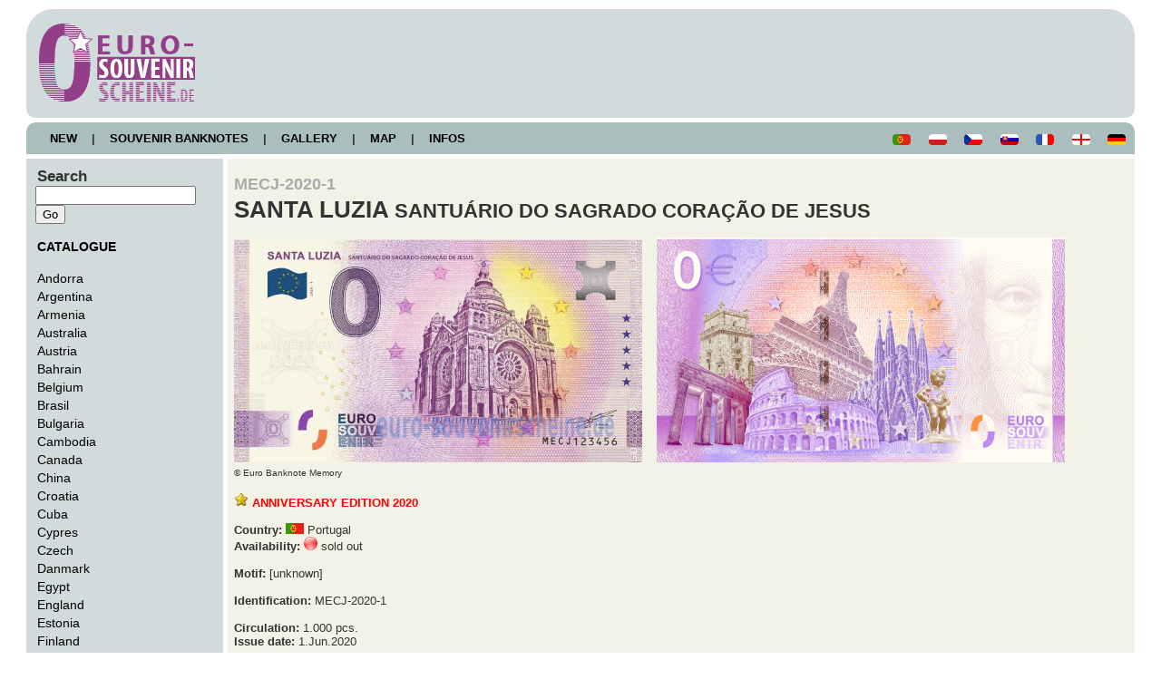

--- FILE ---
content_type: text/html; charset=UTF-8
request_url: http://euro-souvenirscheine.de/details.php?ID=1902
body_size: 4194
content:
<!DOCTYPE html>
<html>
<head>
	<title>0 Euro Collector banknotes - MECJ-2020-1 SANTA LUZIA SANTUÁRIO DO SAGRADO CORAÇÃO DE JESUS</title>
	<meta http-equiv='Content-Type' content='text/html; charset=utf-8'>
	<link rel='icon' type='image/png' href='images/layout/favicon.png'>	<link rel='stylesheet' type='text/css' href='shared/styles.css'>
  
<!-- Google Analytics - Opt out -->
<script>
// Set to the same value as the web property used on the site
var gaProperty = 'UA-72083250-3';
// Disable tracking if the opt-out cookie exists.
var disableStr = 'ga-disable-' + gaProperty;
if (document.cookie.indexOf(disableStr + '=true') > -1) {
  window[disableStr] = true;
}
// Opt-out function
function gaOptout() {
  document.cookie = disableStr + '=true; expires=Thu, 31 Dec 2099 23:59:59 UTC; path=/';
  window[disableStr] = true;
alert('Das Tracking durch Google Analytics wurde in Ihrem Browser für diese Website deaktiviert.');
}
</script>
<!-- END Google Analytics - Opt out -->

<!-- Global site tag (gtag.js) - Google Analytics -->
<script async src="https://www.googletagmanager.com/gtag/js?id=UA-72083250-3"></script>
<script>
  window.dataLayer = window.dataLayer || [];
  function gtag(){dataLayer.push(arguments);}
  gtag('js', new Date());

  gtag('config', 'UA-72083250-3', { 'anonymize_ip': true });
</script>
<!-- End Global site tag (gtag.js) - Google Analytics -->

<script type="text/javascript" language="JavaScript">
<!--
// Übergabeparameter: bildquelle,breite,höhe,bildtitel
function BildFenster01(bildurl,b,h,bildtitel)
{
	var eigenschaften,sbreite,shoehe,fenster,b,h;
	var FestePosition = "nein";  // "ja" oder "nein" eintragen
	VonLinks = 20;
	VonOben = 20;
	if(FestePosition == "ja") {
		x = VonLinks;
		y = VonOben;
	} else {
		sbreite = screen.availWidth;
		shoehe = screen.availHeight;
		x = parseInt((sbreite-b)/2);
		y = parseInt((shoehe-h)/2);
	}
	eigenschaften="left="+x+",top="+y+",screenX="+x+",screenY="+y+",width="+b+",height="+h+",menubar=no,toolbar=no,location=no,status=no,scrollbars=no";
	fenster=window.open("","",eigenschaften);
	fenster.focus();
	fenster.document.open();
	with (fenster) {
		document.write('<html><head>');
		document.write('<scr' + 'ipt type="text/javascr' + 'ipt" language="JavaScr' + 'ipt">');
		document.write("function click() { window.close(); } ");  // bei click  schliessen
		document.write("document.onmousedown=click ");
		document.write('</scr' + 'ipt>');
		document.write('<title>'+ bildtitel +'</title></head>');
		document.write('<' + 'body onblur="window.close();" ');// bei Focusverlust schliessen
		document.write('marginwidth="0" marginheight="0" leftmargin="0" topmargin="0">');
		document.write('<img src="'+ bildurl +'"border="0">');
		document.write('</body></html>');
		fenster.document.close();
	}
}
//-->
</script>
<script>
  // Diashow automatisch mit Fade-In Effekt
  window.addEventListener("load", function () {
  var xhr = new XMLHttpRequest();
   xhr.open("GET", document.URL+"?show");
   xhr.send(null);
   xhr.onreadystatechange = function () {
    if (xhr.readyState == 4 &&
        xhr.status == 200) {
     var obj = JSON.parse(xhr.responseText);
     var i = 1;
     document.getElementById("dummy").src = obj[0].names;
     setInterval(function () {
      if (i == obj.length) i = 0;
      document.getElementById("dummy").src = obj[i].names;
      fadeIn("dummy", 10); // Fade-In
      i++;
     }, 5000); // Geschwindigkeit - Angabe in Millisekunden
    }
   }
  });

  function fadeIn(ID, speed) {
   speed = (speed == null) ? 10 : speed;
   document.getElementById(ID).style.opacity = "0.0";
   for (var s = 0 ; s <= 100 ; s++ ) {
    window.setTimeout('setOpacity("' + (s / 10) + '","' + ID + '")' , speed * s);
   }
  }

  function setOpacity(wert, ID) {
    var opa = (wert / 10);
   document.getElementById(ID).style.opacity = opa.toString();
  }

  function showSuccessIcon() {
  // Grünen Haken anzeigen
  var successIcon = document.createElement('i');
  successIcon.classList.add('fas', 'fa-check', 'green-icon');
  successIcon.setAttribute('aria-hidden', 'true');
  statusMessage.appendChild(successIcon);

  // Timeout einrichten, um den grünen Haken nach einigen Sekunden zu entfernen
  setTimeout(function() {
    successIcon.remove();
  	}, 3000); // Der grüne Haken wird nach 3 Sekunden entfernt
  }
  </script>
  
  
</head>
<body>
	<div id='wrapper'>
		<div id='header'><h1><a href='http://www.euro-souvenirscheine.de'><img src='images/layout/logo.png'></a></h1></div>
			<div id='navigation'>
				<a href='news.php'>&nbsp;&nbsp;&nbsp;&nbsp;NEW&nbsp;&nbsp;&nbsp;&nbsp;</a>|<a href='lists.php'>&nbsp;&nbsp;&nbsp;&nbsp;SOUVENIR BANKNOTES&nbsp;&nbsp;&nbsp;&nbsp;</a>|<a href='gallery.php'>&nbsp;&nbsp;&nbsp;&nbsp;GALLERY&nbsp;&nbsp;&nbsp;&nbsp;</a>|<a href='map.php'>&nbsp;&nbsp;&nbsp;&nbsp;MAP&nbsp;&nbsp;&nbsp;&nbsp;</a>|<a href='infos.php'>&nbsp;&nbsp;&nbsp;&nbsp;INFOS&nbsp;&nbsp;&nbsp;&nbsp;</a><span class='image right'><a href='/details.php?language=de'><img alt='deutsch' title='deutsch' border='0' src='images/flags/Deutschland.gif'></a></span><span class='image right'><a href='/details.php?language=en'><img alt='english' title='english' border='0' src='images/flags/England.gif'></a></span><span class='image right'><a href='/details.php?language=fr'><img alt='français' title='français' border='0' src='images/flags/Frankreich.gif'></a></span><span class='image right'><a href='/details.php?language=sk'><img alt='slovenský' title='slovenský' border='0' src='images/flags/Slowakei.gif'></a></span><span class='image right'><a href='/details.php?language=cs'><img alt='česky' title='česky' border='0' src='images/flags/Tschechien.gif'></a></span><span class='image right'><a href='/details.php?language=pl'><img alt='polsky' title='polsky' border='0' src='images/flags/Polen.gif'></a></span><span class='image right'><a href='/details.php?language=pt'><img alt='Português' title='Português' border='0' src='images/flags/Portugal.gif'></a></span>			</div>
<div id='faux'><div id='leftcolumn'><div class=menupunkt><big><b>Search</b></big></div>
<form id='search' method='post' action='suche.php'>
<input type='text' size=20 name='term' id='term' />
<input type='submit' name='action' id='submit' value='Go' />
</form>
<br>
<div class=menupunkt><a href='lists.php'<big><b>CATALOGUE</b></big></a></div><br><div class=menupunkt><a href='lists.php?country=Andorra'>Andorra</a></div><div class=menupunkt><a href='lists.php?country=Argentinien'>Argentina</a></div><div class=menupunkt><a href='lists.php?country=Armenien'>Armenia</a></div><div class=menupunkt><a href='lists.php?country=Australien'>Australia</a></div><div class=menupunkt><a href='lists.php?country=Österreich'>Austria</a></div><div class=menupunkt><a href='lists.php?country=Bahrain'>Bahrain</a></div><div class=menupunkt><a href='lists.php?country=Belgien'>Belgium</a></div><div class=menupunkt><a href='lists.php?country=Brasilien'>Brasil</a></div><div class=menupunkt><a href='lists.php?country=Bulgarien'>Bulgaria</a></div><div class=menupunkt><a href='lists.php?country=Kambodscha'>Cambodia</a></div><div class=menupunkt><a href='lists.php?country=Kanada'>Canada</a></div><div class=menupunkt><a href='lists.php?country=China'>China</a></div><div class=menupunkt><a href='lists.php?country=Kroatien'>Croatia</a></div><div class=menupunkt><a href='lists.php?country=Kuba'>Cuba</a></div><div class=menupunkt><a href='lists.php?country=Zypern'>Cypres</a></div><div class=menupunkt><a href='lists.php?country=Tschechien'>Czech</a></div><div class=menupunkt><a href='lists.php?country=Dänemark'>Danmark</a></div><div class=menupunkt><a href='lists.php?country=Ägypten'>Egypt</a></div><div class=menupunkt><a href='lists.php?country=England'>England</a></div><div class=menupunkt><a href='lists.php?country=Estland'>Estonia</a></div><div class=menupunkt><a href='lists.php?country=Finnland'>Finland</a></div><div class=menupunkt><a href='lists.php?country=Frankreich'>France</a></div><div class=menupunkt><a href='lists.php?country=Georgien'>Georgia</a></div><div class=menupunkt><a href='lists.php?country=Deutschland'>Germany</a></div><div class=menupunkt><a href='lists.php?country=Großbritannien'>Great Britain</a></div><div class=menupunkt><a href='lists.php?country=Griechenland'>Greece</a></div><div class=menupunkt><a href='lists.php?country=Haiti'>Haiti</a></div><div class=menupunkt><a href='lists.php?country=Ungarn'>Hungary</a></div><div class=menupunkt><a href='lists.php?country=Island'>Iceland</a></div><div class=menupunkt><a href='lists.php?country=Indien'>India</a></div><div class=menupunkt><a href='lists.php?country=Indonesien'>Indonesia</a></div><div class=menupunkt><a href='lists.php?country=Irak'>Iraq</a></div><div class=menupunkt><a href='lists.php?country=Irland'>Ireland</a></div><div class=menupunkt><a href='lists.php?country=Italien'>Italy</a></div><div class=menupunkt><a href='lists.php?country=Japan'>Japan</a></div><div class=menupunkt><a href='lists.php?country=Jordanien'>Jordan</a></div><div class=menupunkt><a href='lists.php?country=Kosovo'>Kosovo</a></div><div class=menupunkt><a href='lists.php?country=Kuwait'>Kuwait</a></div><div class=menupunkt><a href='lists.php?country=Lettland'>Latvia</a></div><div class=menupunkt><a href='lists.php?country=Libanon'>Lebanon</a></div><div class=menupunkt><a href='lists.php?country=Libyen'>Libya</a></div><div class=menupunkt><a href='lists.php?country=Litauen'>Lithuania</a></div><div class=menupunkt><a href='lists.php?country=Luxemburg'>Luxembourg</a></div><div class=menupunkt><a href='lists.php?country=Madagaskar'>Madagaskar</a></div><div class=menupunkt><a href='lists.php?country=Malta'>Malta</a></div><div class=menupunkt><a href='lists.php?country=Mauritius'>Mauritius</a></div><div class=menupunkt><a href='lists.php?country=Mexiko'>Mexico</a></div><div class=menupunkt><a href='lists.php?country=Monaco'>Monaco</a></div><div class=menupunkt><a href='lists.php?country=Marokko'>Morocco</a></div><div class=menupunkt><a href='lists.php?country=Myanmar'>Myanmar</a></div><div class=menupunkt><a href='lists.php?country=Niederlande'>Netherlands</a></div><div class=menupunkt><a href='lists.php?country=Norwegen'>Norway</a></div><div class=menupunkt><a href='lists.php?country=Oman'>Oman</a></div><div class=menupunkt><a href='lists.php?country=Palästina'>Palestine</a></div><div class=menupunkt><a href='lists.php?country=Peru'>Peru</a></div><div class=menupunkt><a href='lists.php?country=Polen'>Poland</a></div><div class=menupunkt><a href='lists.php?country=Portugal'>Portugal</a></div><div class=menupunkt><a href='lists.php?country=Katar'>Qatar</a></div><div class=menupunkt><a href='lists.php?country=Rumänien'>Romania</a></div><div class=menupunkt><a href='lists.php?country=Russland'>Russia</a></div><div class=menupunkt><a href='lists.php?country=SanMarino'>San Marino</a></div><div class=menupunkt><a href='lists.php?country=Saudi-Arabien'>Saudi Arabia</a></div><div class=menupunkt><a href='lists.php?country=Slowakei'>Slovakia</a></div><div class=menupunkt><a href='lists.php?country=Slowenien'>Slovenia</a></div><div class=menupunkt><a href='lists.php?country=Südafrika'>South Africa</a></div><div class=menupunkt><a href='lists.php?country=Spanien'>Spain</a></div><div class=menupunkt><a href='lists.php?country=Schweden'>Sweden</a></div><div class=menupunkt><a href='lists.php?country=Schweiz'>Switzerland</a></div><div class=menupunkt><a href='lists.php?country=Thailand'>Thailand</a></div><div class=menupunkt><a href='lists.php?country=Togo'>Togo</a></div><div class=menupunkt><a href='lists.php?country=Türkei'>Turkey</a></div><div class=menupunkt><a href='lists.php?country=VAE'>UAE</a></div><div class=menupunkt><a href='lists.php?country=USA'>USA</a></div><div class=menupunkt><a href='lists.php?country=Ukraine'>Ukraine</a></div><div class=menupunkt><a href='lists.php?country=Vatikan'>Vatican</a></div><br><div class=menupunkt><a href='lists.php?country=Sonstige'>Other</a></div></div>
<div id='rightcolumn'>
<h1><strong><b><small><small><font color=aaaaaa>MECJ-2020-1</font></small></small><br>SANTA LUZIA <small>SANTUÁRIO DO SAGRADO CORAÇÃO DE JESUS</small></b></strong></h1><br><img alt='MECJ-2020-1 SANTA LUZIA SANTUÁRIO DO SAGRADO CORAÇÃO DE JESUS' title='MECJ-2020-1 SANTA LUZIA SANTUÁRIO DO SAGRADO CORAÇÃO DE JESUS' src='images/scheine/portugal/MECJ-2020-1-anni.jpg'>&nbsp;&nbsp;&nbsp;&nbsp;<img alt='Rückseite' title='Rückseite' src='images/scheine/back6.jpg'><br><font size=1>&copy; Euro Banknote Memory</font><br><br><table width=920 border=0 cellspacing=0 cellpadding=0><tr><td valign=top><b><img src='images/icons/favb16.png'><font color=red> ANNIVERSARY EDITION 2020</font></b><br><br><b>Country:</b> <img src='../images/flags/Portugal.gif'>&nbsp;Portugal<br><b>Availability:</b> <img src='../images/icons/rot.png' height='15' border='0' alt='sold out' title='sold out'> sold out<br><br><b>Motif:</b> [unknown]<br><br><b>Identification:</b> MECJ-2020-1<br><br><b>Circulation:</b> 1.000 pcs.<br><b>Issue date:</b>  1.Jun.2020 <br><br><b>Description:</b> [unknown]<br><br><b>Links:</b> [unknown]<br></td><td valign=top align=right><iframe src="https://www.google.com/maps/embed?pb=!1m18!1m12!1m3!1d8425.511415802524!2d-8.841720536165695!3d41.70178242457388!2m3!1f0!2f0!3f0!3m2!1i1024!2i768!4f13.1!3m3!1m2!1s0xd25b7d5989a15bd%3A0x90b10612ff8a008!2sHeiligtum%20der%20Santa%20Luzia!5e0!3m2!1sde!2sde!4v1589109124014!5m2!1sde!2sde" width="600" height="450" frameborder="0" style="border:0;" allowfullscreen="" aria-hidden="false" tabindex="0"></iframe></td></tr></table>				<div class='clear'> </div>
				</div>
			<div class='clear'> </div>
			</div>
		<div id='footer'>
			<a href='datenschutz.php'>Privacy Policy&nbsp;&nbsp;&nbsp;</a>
			<a href='impressum.php'>&nbsp;&nbsp;Imprint&nbsp;&nbsp;&nbsp;&nbsp;</a>
			<div>&copy; 2023 Euro-Souvenirscheine.de</div>
		</div>
	</div>
</body>
</html>
